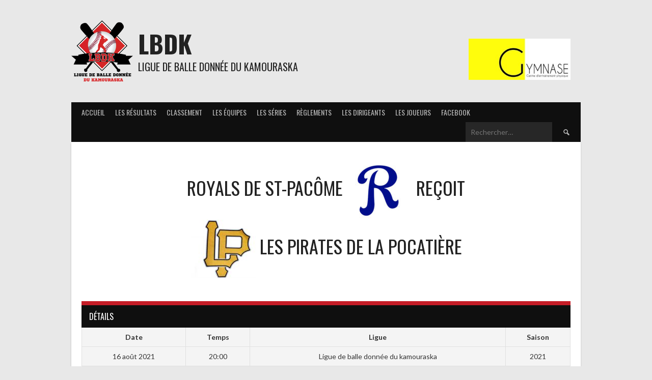

--- FILE ---
content_type: text/html; charset=utf-8
request_url: https://www.google.com/recaptcha/api2/aframe
body_size: 267
content:
<!DOCTYPE HTML><html><head><meta http-equiv="content-type" content="text/html; charset=UTF-8"></head><body><script nonce="cy_G1dpwRvSUqpVbQGlUaA">/** Anti-fraud and anti-abuse applications only. See google.com/recaptcha */ try{var clients={'sodar':'https://pagead2.googlesyndication.com/pagead/sodar?'};window.addEventListener("message",function(a){try{if(a.source===window.parent){var b=JSON.parse(a.data);var c=clients[b['id']];if(c){var d=document.createElement('img');d.src=c+b['params']+'&rc='+(localStorage.getItem("rc::a")?sessionStorage.getItem("rc::b"):"");window.document.body.appendChild(d);sessionStorage.setItem("rc::e",parseInt(sessionStorage.getItem("rc::e")||0)+1);localStorage.setItem("rc::h",'1769284605733');}}}catch(b){}});window.parent.postMessage("_grecaptcha_ready", "*");}catch(b){}</script></body></html>